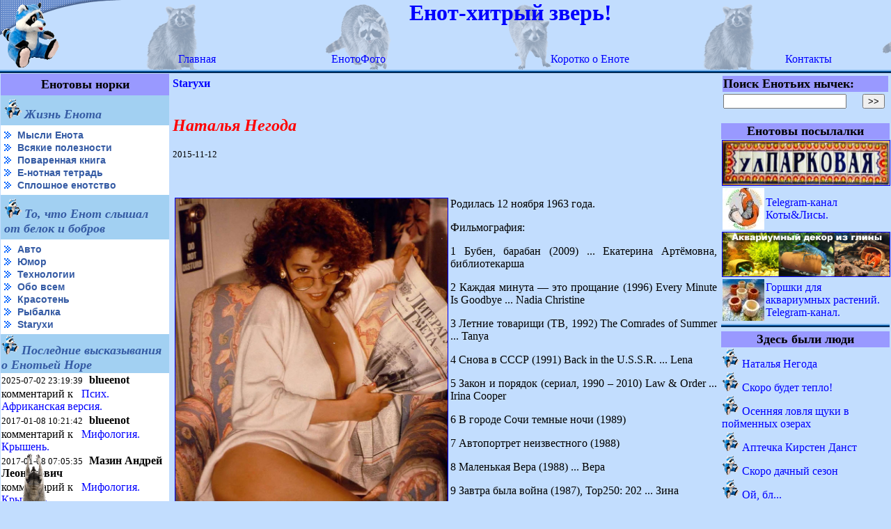

--- FILE ---
content_type: text/html; charset=WINDOWS-1251
request_url: https://blueenot.ru/?selectednews=8678
body_size: 4951
content:
<html xmlns="http://www.w3.org/1999/xhtml" xmlns:og="http://ogp.me/ns#">
<head>
<title>Наталья Негода - Нора енота</title>
<meta name="description" content="Енотская жизнь. Обо всём понемногу весело с девчонками.">
<meta name="keywords" content="Нора Енота, Юмор, Рыбалка, Автоновости, Красивые женщины, Рецепты, Актрисы">
<meta property="og:image" content="http://blueenot.ru/contacts/card.jpg"/>
<meta property="og:title" content="Нора унылого енота в стиле «блюз»"/>
<meta property="og:type" content="website"/>
<meta property="og:url" content="http://blueenot.ru/" />
<meta http-equiv="Content-Type" content="text/html; charset=windows-1251">
<link rel="icon" href="/favicon.ico" type="image/x-icon">
<link rel="shortcut icon" href="/favicon.ico" type="image/x-icon">
</head>
<body bgcolor=#C2DDFE>
<link rel=stylesheet type="text/css" href="/style.css">
<table class="top" width="100%" border="0" cellpadding="0" cellspacing="0">
<tr>
<td class="top_logo" valign="bottom" width="90" rowspan="2"><a href="/"><img src="/mainimg/enot.gif" alt="Нора голубого енота" border="0"></a></td>
<td align="center" valign="top">
<font color="#0000FF">
<H1>Енот-хитрый зверь!</H1>
</td>
</font>
</tr>
<tr>
<td>
<table width="100%" border="0">
<tr>
<td align="center">
<a href="/"><nobr>Главная</nobr></a>
</td>
<td align="center">
<a href="/photos"><nobr>ЕнотоФото</nobr></a>
</td>
<td align="center">
<a href="/about/"><nobr>Коротко о Еноте</nobr></a>
</td>
<td align="center">
<a href="/contacts/"><nobr>Контакты</nobr></a>
</td>
</tr>
</table>
</td>
</tr>
</table>
<!-- Top.Mail.Ru counter -->
<script type="text/javascript">
var _tmr = window._tmr || (window._tmr = []);
_tmr.push({id: "1513860", type: "pageView", start: (new Date()).getTime()});
(function (d, w, id) {
if (d.getElementById(id)) return;
var ts = d.createElement("script"); ts.type = "text/javascript"; ts.async = true; ts.id = id;
ts.src = "https://top-fwz1.mail.ru/js/code.js";
var f = function () {var s = d.getElementsByTagName("script")[0]; s.parentNode.insertBefore(ts, s);};
if (w.opera == "[object Opera]") { d.addEventListener("DOMContentLoaded", f, false); } else { f(); }
})(document, window, "tmr-code");
</script>
<noscript><div><img src="https://top-fwz1.mail.ru/counter?id=1513860;js=na" style="position:absolute;left:-9999px;" alt="Top.Mail.Ru" /></div></noscript>
<!-- /Top.Mail.Ru counter -->
<table width="100%" cellspacing="0" border="0">
<tr>
<td class="top">
</td>
</tr>
<tr>
<td>
<table border="0" width="100%" cellpadding="0" cellspacing="0" bordercolordark="ffffff">
<tr>
<td valign="top" width="19%" bgcolor="#A2D0F2" >
<table width="100%" bgcolor="#000000" cellspacing="0" cellpadding="5">
<tr>
<td bgcolor="9999FF" colspan="7" align="center">
<font class="zag">Енотовы норки</font><br>
</td>
</tr>
<tr>
<td align="left" bgcolor="#A2D0F2">
<img src="/mainimg/enot_s.gif" alt="Нора голубого енота" border="0">
<i><font class="rubr">Жизнь Енота</font></i><br>
</td>
</tr>
<tr>
<td align="left" bgcolor="#FFFFFF">
<img src="/mainimg/arrow.gif" alt="Нора голубого енота" border="0">
<a href="/?razdel_id=9" class="paper">Мысли Енота</a><br>
<img src="/mainimg/arrow.gif" alt="Нора голубого енота" border="0">
<a href="/?razdel_id=13" class="paper">Всякие полезности</a><br>
<img src="/mainimg/arrow.gif" alt="Нора голубого енота" border="0">
<a href="/?razdel_id=18" class="paper">Поваренная книга</a><br>
<img src="/mainimg/arrow.gif" alt="Нора голубого енота" border="0">
<a href="/?razdel_id=19" class="paper">Е-нотная тетрадь</a><br>
<img src="/mainimg/arrow.gif" alt="Нора голубого енота" border="0">
<a href="/?razdel_id=20" class="paper">Сплошное енотство</a><br>
</td>
</tr>
<tr>
<td align="left" bgcolor="#A2D0F2">
<img src="/mainimg/enot_s.gif" alt="Нора голубого енота" border="0">
<i><font class="rubr">То, что Енот слышал от белок и бобров</font></i><br>
</td>
</tr>
<tr>
<td align="left" bgcolor="#FFFFFF">
<img src="/mainimg/arrow.gif" alt="Нора голубого енота" border="0">
<a href="/?razdel_id=12" class="paper">Авто</a><br>
<img src="/mainimg/arrow.gif" alt="Нора голубого енота" border="0">
<a href="/?razdel_id=11" class="paper">Юмор</a><br>
<img src="/mainimg/arrow.gif" alt="Нора голубого енота" border="0">
<a href="/?razdel_id=10" class="paper">Технологии</a><br>
<img src="/mainimg/arrow.gif" alt="Нора голубого енота" border="0">
<a href="/?razdel_id=8" class="paper">Обо всем</a><br>
<img src="/mainimg/arrow.gif" alt="Нора голубого енота" border="0">
<a href="/?razdel_id=16" class="paper">Красотень</a><br>
<img src="/mainimg/arrow.gif" alt="Нора голубого енота" border="0">
<a href="/?razdel_id=17" class="paper">Рыбалка</a><br>
<img src="/mainimg/arrow.gif" alt="Нора голубого енота" border="0">
<a href="/?razdel_id=21" class="paper">Starухи</a><br>
</td>
</tr>
</table>
<table width="100%" cellspacing="0">
<tr>
<td bgcolor="#A2D0F2" colspan="7" align="left">
<img src="/mainimg/enot_s.gif" alt="Нора голубого енота" border="0">
<i><font class="rubr">Последние высказывания о Енотьей Норе</font></i>
</td>
</tr>
<tr>
<td bgcolor="#FFFFFF">
<font size="-1">
2025-07-02 23:19:39 &nbsp
</font>
<b>blueenot</b>
</td>
</tr>
<tr>
<td bgcolor="#FFFFFF">
комментарий к &nbsp
<a href="/?selectednews=11367">
Псих. Африканская версия.
</a>
</td>
</tr>
<tr>
<td bgcolor="#FFFFFF">
<font size="-1">
2017-01-08 10:21:42 &nbsp
</font>
<b>blueenot</b>
</td>
</tr>
<tr>
<td bgcolor="#FFFFFF">
комментарий к &nbsp
<a href="/?selectednews=8777">
Мифология. Крышень.
</a>
</td>
</tr>
<tr>
<td bgcolor="#FFFFFF">
<font size="-1">
2017-01-08 07:05:35 &nbsp
</font>
<b>Мазин Андрей Леонидович</b>
</td>
</tr>
<tr>
<td bgcolor="#FFFFFF">
комментарий к &nbsp
<a href="/?selectednews=8777">
Мифология. Крышень.
</a>
</td>
</tr>
<tr>
<td bgcolor="#FFFFFF">
<font size="-1">
2016-12-09 09:43:24 &nbsp
</font>
<b>Мастерская КерамЭра</b>
</td>
</tr>
<tr>
<td bgcolor="#FFFFFF">
комментарий к &nbsp
<a href="/?selectednews=9494">
2017 - год Петуха
</a>
</td>
</tr>
<tr>
<td bgcolor="#FFFFFF">
<font size="-1">
2016-11-19 04:51:17 &nbsp
</font>
<b>gneva</b>
</td>
</tr>
<tr>
<td bgcolor="#FFFFFF">
комментарий к &nbsp
<a href="/?selectednews=1354">
Женский нож
</a>
</td>
</tr>
<tr>
<td bgcolor="#FFFFFF">
<font size="-1">
2016-10-19 06:03:23 &nbsp
</font>
<b>Sonerik</b>
</td>
</tr>
<tr>
<td bgcolor="#FFFFFF">
комментарий к &nbsp
<a href="/?selectednews=6339">
Тест-обзор автомобильных видеорегистраторов с двумя камерами
</a>
</td>
</tr>
<tr>
<td bgcolor="#FFFFFF">
<font size="-1">
2016-10-18 15:15:21 &nbsp
</font>
<b>маленький гигант</b>
</td>
</tr>
<tr>
<td bgcolor="#FFFFFF">
комментарий к &nbsp
<a href="/?selectednews=9469">
Секретный завод
</a>
</td>
</tr>
<tr>
<td bgcolor="#FFFFFF">
<font size="-1">
2016-09-17 16:34:10 &nbsp
</font>
<b>сергей</b>
</td>
</tr>
<tr>
<td bgcolor="#FFFFFF">
комментарий к &nbsp
<a href="/?selectednews=440">
Новый развлекательный телеканал Disney появится в России в первой половине 2009 года
</a>
</td>
</tr>
<tr>
<td bgcolor="#FFFFFF">
<font size="-1">
2016-05-24 21:12:10 &nbsp
</font>
<b>blueenot</b>
</td>
</tr>
<tr>
<td bgcolor="#FFFFFF">
комментарий к &nbsp
<a href="/?selectednews=4573">
СерьГа - Юрий Гагарин
</a>
</td>
</tr>
<tr>
<td bgcolor="#FFFFFF">
<font size="-1">
2016-04-28 07:45:49 &nbsp
</font>
<b>Тея</b>
</td>
</tr>
<tr>
<td bgcolor="#FFFFFF">
комментарий к &nbsp
<a href="/?selectednews=9189">
А универсальное противоядие бывает?
</a>
</td>
</tr>
</table>
<table width="100%" cellspacing="5">
<tr>
<td>
<a href="https://t.me/holeenot" TARGET="_BLANK"><img src="/mainimg/tg.png" alt="blueenot в Telegram" title="Енот в Telegram" border="0" valign="center"></a>
</td>
<td>
<a href="https://t.me/holeenot" TARGET="_BLANK">Енот Telegramмирует</a>
</td>
</tr>
</table>
<a href="#" title="давайте, давайте поднимем это вверх!">
<img class="fiximg" src="/mainimg/btn_up.gif"></a>
</a>
<style>
.fiximg {position: sticky; top: 0px;}
</style>
</td>
<td valign="top" width="62%">
<table border="0" width="100%" cellpadding="0" cellspacing="5">
<tr>
<td align="left" valign="top">
<table border="0" width="100%" cellpadding="4" cellspacing="0" bordercolordark="ffffff">
<tr>
</td>
<font color="#0000FF">
<b align="left" color="#ff0000">Starухи</b><br><br>
</font>
<font color="#FF0000")
<b><i><H2>Наталья Негода</H2></i></b>
</font>
<small><align="left" color="#ff0000">2015-11-12</small><br><br>
&nbsp &nbsp &nbsp <br><br>
<a href="/images/8678.jpg" TARGET="_BLANK" title="Наталья Негода">
<div itemscope itemtype="http://schema.org/ImageObject">
<meta itemprop="name" content="Наталья Негода">
<img src="/images/8678.jpg" itemprop="contentUrl" width="50%" border="1" hspace="3" style="float: left">
<meta itemprop="description" content="Наталья Негода - Фото">
</div>
</a>
<div align="justify">
Родилась 12 ноября 1963 года.<p />Фильмография:<p />1 Бубен, барабан (2009)  ... Екатерина Артёмовна, библиотекарша<p />2 Каждая минута — это прощание (1996) Every Minute Is Goodbye ... Nadia Christine<p />3 Летние товарищи (ТВ, 1992) The Comrades of Summer ... Tanya<p />4 Снова в СССР (1991) Back in the U.S.S.R. ... Lena<p />5 Закон и порядок (сериал, 1990 – 2010) Law & Order ... Irina Cooper<p />6 В городе Сочи темные ночи (1989)<p />7 Автопортрет неизвестного (1988)<p />8 Маленькая Вера (1988)  ... Вера<p />9 Завтра была война (1987), Top250: 202  ... Зина<p />10 Этот фантастический мир. Выпуск 11 (ТВ, 1985)  ... Кэт, секретарша полковника Дарвина<br /><br>
</div>
Источник: <a href=http://www.kinopoisk.ru/name/116872/ TARGET="_BLANK">
<b>kinopoisk.ru</b>
</a>
&nbsp &nbsp &nbsp
<br><br>
</td>
</tr>
<table border="0" width="100%" cellpadding="4" cellspacing="0" bordercolordark="ffffff">
<tr>
<td>
<HR ALIGN="left" SIZE="1" WIDTH="100%" COLOR="#ffffff">
<font color="#FF0000" size="+1">
Комментарии:<br>
</font>
</td>
</tr>
<tr>
<td>
нет комментариев
</td>
</tr>
</table>
<HR ALIGN="left" SIZE="1" WIDTH="100%" COLOR="#ffffff">
<font color="#FF0000">
Добавить свой комментарий
</font>
<form method="POST" enctype="multipart/form-data">
<p>
<input name="autor" size="30"> : Имя *
</p>
<p>
<input name="autor_mail" size="30"> : Адрес электронной почты (скрыт) *
</p>
<p>
<input name="autor_site" size="30"> : Вебсайт
</p>
<p>
Ваш комментарий * :<br>
<textarea cols="60" name="body" rows="5" wrap="physical"></textarea>
</p>
<p>
<font size="-1">
Поля, отмеченые (*), являются обязательными
</font>
</p>
<p>
Введите число, которое стоит после знака равно в адресной строке браузера, плюс
7
<input type="hidden" name="capchcount" value="7" size="30">
<input type="hidden" name="countclik" value="2" size="30">
<input name="capch" size="10">
&nbsp
</p>
<p>
<input type="submit" value="Добавить комментарий" name="posted">&nbsp;&nbsp;&nbsp;
</p>
</form>
</td>
</tr>
</table>
</td>
<td valign="top">
<table width="100%" cellspacing="0" border="0">
<tr>
<td>
<form method="POST" enctype="multipart/form-data">
<table width="100%">
<tr>
<td bgcolor="#9999FF" colspan="2" align="left">
<font class="zag">Поиск Енотьих нычек:</font> <br>
</td>
</tr>
<tr>
<td>
<input type="text" name="searchstr" width="100%">
</td>
<td>
<input type="submit" value=">>" name="posted">
</td>
</tr>
</table>
</form>
</td>
</tr>
<tr>
<td>
<table width="100%" cellspacing="0" border="0">
<tr>
<td bgcolor="9999FF" colspan="7" align="center">
<font class="zag">Енотовы посылалки</font>
</td>
</tr>
<tr>
<td align="left">
<a href="https://www.ceramera.ru/?razdel_id=6" target="_BLANK" title="Керамика ручной работы" alt="Мастерская керамики ceramera.ru">
<img title="Адресные таблички, домовые знаки, вывески" alt="Мастерская керамики КерамЭра" src="/mainimg/address_plate.jpg" align="center" width="100%" border="1"> </a>
</td>
</tr>
<tr>
<td align="center">
<table width="100%" cellspacing="0" border="0">
<tr>
<td>
<a href="https://t.me/CatsFoxesArt" target="_blank" alt="Творческая мастерская Коты&Лисы" title="Творческая мастерская Коты&Лисы"><img src="/mainimg/kl.jpg"></a> </td>
<td>
<a href="https://t.me/CatsFoxesArt" target="_blank" alt="Творческая мастерская Коты&Лисы" title="Творческая мастерская Коты&Лисы">Telegram-канал Коты&Лисы.</a>
</td>
</tr>
</table>
</td>
</tr>
<tr>
<td align="left">
<a href="https://www.ceramera.ru/?razdel_id=32" target="_BLANK" title="Аквариумный декор" alt="Мастерская керамики ceramera.ru">
<img title="Аквариумный декор из глины. Трубы, гроты, норы, укрытия, горшочки для растений." alt="Мастерская керамики КерамЭра" src="/mainimg/decor_aqua.jpg" align="center" width="100%" border="1"> </a>
</td>
</tr>
<tr>
<td align="center">
<table width="100%" cellspacing="0" border="0">
<tr>
<td>
<a href="https://t.me/aquariumpots" target="_blank" alt="Горшочки для аквариумных растений" title="Горшки для аквариумных растений"><img src="/mainimg/aquapots.jpg"></a> </td>
<td>
<a href="https://t.me/aquariumpots" target="_blank" alt="Горшочки для аквариумных растений из натуральной глины" title="Горшочки для аквариумных растений">Горшки для аквариумных растений. Telegram-канал.</a>
</td>
</tr>
</table>
</td>
</tr>
</table>
</td>
</tr>
<tr>
<td>
<table width="100%" cellspacing="0" border="0">
<tr>
<td class="top">
</td>
</tr>
<tr>
<td>
<table width="100%" cellspacing="0" border="0">
<tr>
<td>
<script type="text/javascript" src="http://informer.hmn.ru/types/info.js?value=27612&type=8_1"></script>
<script type="text/javascript" src="http://informer.hmn.ru/types/info.js?value=26961&type=8_1"></script>
</td>
</tr>
</table>
</td>
</tr>
</table>
</td>
</tr>
<tr>
<td>
<table width="100%" cellspacing="0" border="0">
<tr>
<td bgcolor="9999FF" colspan="7" align="center">
<font class="zag">Здесь были люди</font>
</td>
</tr>
<tr>
<td>
<img src="/mainimg/enot_s.gif" alt="Нора голубого енота" border="0">
<a href="/?selectednews=8678">
Наталья Негода
</a>
</td>
</tr>
<tr>
<td>
<img src="/mainimg/enot_s.gif" alt="Нора голубого енота" border="0">
<a href="/?selectednews=4429">
Скоро будет тепло!
</a>
</td>
</tr>
<tr>
<td>
<img src="/mainimg/enot_s.gif" alt="Нора голубого енота" border="0">
<a href="/?selectednews=2118">
Осенняя ловля щуки в пойменных озерах
</a>
</td>
</tr>
<tr>
<td>
<img src="/mainimg/enot_s.gif" alt="Нора голубого енота" border="0">
<a href="/?selectednews=8072">
Аптечка Кирстен Данст
</a>
</td>
</tr>
<tr>
<td>
<img src="/mainimg/enot_s.gif" alt="Нора голубого енота" border="0">
<a href="/?selectednews=9107">
Скоро дачный сезон
</a>
</td>
</tr>
<tr>
<td>
<img src="/mainimg/enot_s.gif" alt="Нора голубого енота" border="0">
<a href="/?selectednews=6040">
Ой, бл...
</a>
</td>
</tr>
<tr>
<td>
<img src="/mainimg/enot_s.gif" alt="Нора голубого енота" border="0">
<a href="/?selectednews=7231">
ВВС. Военно-воздушные силы.
</a>
</td>
</tr>
</table>
</td>
</tr>
<tr>
<td bgcolor="9999FF" colspan="7" align="left">
<img src="/mainimg/enot_s.gif" alt="Нора голубого енота" border="0">
<font class="zag">Самые популярные норки</font>
</td>
</tr>
<tr>
</tr>
<tr>
<td>
<a href="/?selectednews=3207">
Сара Мишель Геллар ( Sarah Michelle Gellar )
</a>
</td>
</tr>
<tr>
<td>
<font size="-1">
Просмотров &nbsp 44689
</font>
</td>
</tr>
<tr>
<td>
<a href="/?selectednews=4901">
Карта звездного неба. Северное полушарие.
</a>
</td>
</tr>
<tr>
<td>
<font size="-1">
Просмотров &nbsp 38888
</font>
</td>
</tr>
<tr>
<td>
<a href="/?selectednews=3635">
Тест автомобильных видеорегистраторов
</a>
</td>
</tr>
<tr>
<td>
<font size="-1">
Просмотров &nbsp 36581
</font>
</td>
</tr>
<tr>
<td>
<a href="/?selectednews=3616">
Летние прикормки для леща
</a>
</td>
</tr>
<tr>
<td>
<font size="-1">
Просмотров &nbsp 36516
</font>
</td>
</tr>
<tr>
<td>
<a href="/?selectednews=3455">
Как подобрать мотор к лодке
</a>
</td>
</tr>
<tr>
<td>
<font size="-1">
Просмотров &nbsp 35854
</font>
</td>
</tr>
<tr>
<td>
<a href="/?selectednews=999">
Льготный автокредит - правила получения + полный список автомобилей
</a>
</td>
</tr>
<tr>
<td>
<font size="-1">
Просмотров &nbsp 35241
</font>
</td>
</tr>
<tr>
<td>
<a href="/?selectednews=1166">
Блесна на щуку
</a>
</td>
</tr>
<tr>
<td>
<font size="-1">
Просмотров &nbsp 31155
</font>
</td>
</tr>
<tr>
<td>
<a href="/?selectednews=6979">
Тест-обзор автомобильных аккумуляторов 2014
</a>
</td>
</tr>
<tr>
<td>
<font size="-1">
Просмотров &nbsp 28450
</font>
</td>
</tr>
<tr>
<td>
<a href="/?selectednews=606">
Воблер для голавля
</a>
</td>
</tr>
<tr>
<td>
<font size="-1">
Просмотров &nbsp 26378
</font>
</td>
</tr>
<tr>
<td>
<a href="/?selectednews=6339">
Тест-обзор автомобильных видеорегистраторов с двумя камерами
</a>
</td>
</tr>
<tr>
<td>
<font size="-1">
Просмотров &nbsp 21978
</font>
</td>
</tr>
<tr>
<td>
<img src="/mainimg/top_05.gif" align="right" border="0">
</td>
</tr>
</table>
</td>
</tr>
</table>
</td>
</tr>
<tr>
<td class="bottom">
</td>
</tr>
</table>
<table width="100%" border="0" cellpadding="0" cellspacing="0">
<tr>
<td>&copy 2008-2025 blueenot</td>
<td align="center">
<!-- Top.Mail.Ru logo -->
<a href="https://top-fwz1.mail.ru/jump?from=1513860">
<img src="https://top-fwz1.mail.ru/counter?id=1513860;t=479;l=1" height="31" width="88" alt="Top.Mail.Ru" style="border:0;" /></a>
<!-- /Top.Mail.Ru logo -->
<!-- begin of Top100 code -->
<script id="top100Counter" type="text/javascript" src="http://counter.rambler.ru/top100.jcn?1512915"></script>
<noscript>
<a href="http://top100.rambler.ru/navi/1512915/">
<img src="http://counter.rambler.ru/top100.cnt?1512915" alt="Rambler's Top100" border="0" />
</a>
</noscript>
<!-- end of Top100 code -->
</td>
<td align="right">
<a href="http://www.parser.ru" TARGET="_BLANK">
<img src=/mainimg/parser3.gif alt="Powered by Parser 3" border="0">
</a>
&nbsp &nbsp
</td>
</tr>
</table>
</body>
</html>